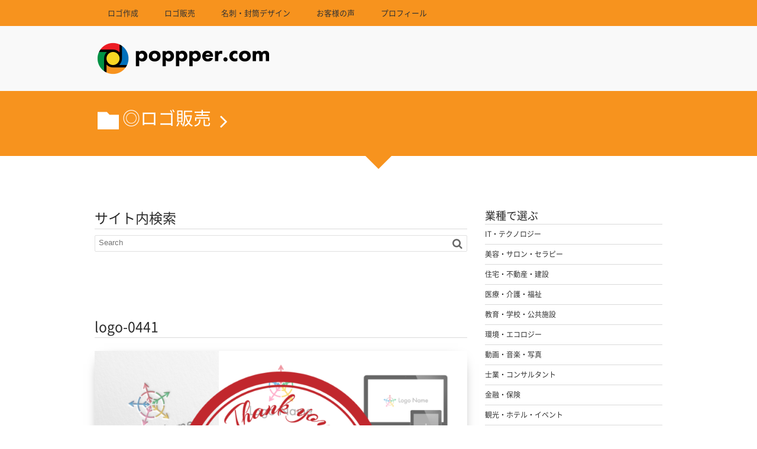

--- FILE ---
content_type: text/html; charset=UTF-8
request_url: https://poppper.com/logo-0441/
body_size: 10237
content:
<!DOCTYPE html>
<!--[if IE 6]> <html class="no-js lt-ie9 lt-ie8 lt-ie7 eq-ie6" lang="ja"> <![endif]--><!--[if IE 7]> <html class="no-js lt-ie9 lt-ie8 eq-ie7" lang="ja"> <![endif]--><!--[if IE 8]> <html class="no-js lt-ie9 eq-ie8" lang="ja"> <![endif]-->
<!--[if gt IE 8]><!--><html lang="ja"><!--<![endif]-->
<head prefix="og: http://ogp.me/ns# fb: http://ogp.me/ns/fb# article: http://ogp.me/ns/article#">
<meta charset="utf-8" /><meta name="viewport" content="width=device-width,initial-scale=1,minimum-scale=1,user-scalable=yes" />
<meta name="description" content="logo-0441" /><meta name="keywords" content="" /><meta property="og:title" content="logo-0441" /><meta property="og:type" content="article" /><meta property="og:url" content="https://poppper.com/logo-0441/" /><meta property="og:image" content="https://poppper.com/wp-content/uploads/2018/11/0441_sold-out-900x600.png" /><meta property="og:image:width" content="900" /><meta property="og:image:height" content="600" /><meta property="og:description" content="logo-0441" /><meta property="og:site_name" content="poppper.com" /><link rel="canonical" href="https://poppper.com/logo-0441/" /><title>logo-0441 &#8211; poppper.com</title>
<meta name='robots' content='max-image-preview:large' />
<link rel="dns-prefetch" href="//connect.facebook.net" /><link rel="dns-prefetch" href="//secure.gravatar.com" /><link rel="dns-prefetch" href="//api.pinterest.com" /><link rel="dns-prefetch" href="//jsoon.digitiminimi.com" /><link rel="dns-prefetch" href="//b.hatena.ne.jp" /><link rel="dns-prefetch" href="//platform.twitter.com" /><meta http-equiv="Last-Modified" content="木, 17 1月 2019 15:02:15 +0900" /><link rel='dns-prefetch' href='//ajax.googleapis.com' />
<link rel='dns-prefetch' href='//www.googletagmanager.com' />
<link rel='dns-prefetch' href='//s.w.org' />
<link rel='dns-prefetch' href='//v0.wordpress.com' />
<link rel="alternate" type="application/rss+xml" title="poppper.com &raquo; フィード" href="https://poppper.com/feed/" />
<link rel="alternate" type="application/rss+xml" title="poppper.com &raquo; コメントフィード" href="https://poppper.com/comments/feed/" />
		<script>
			window._wpemojiSettings = {"baseUrl":"https:\/\/s.w.org\/images\/core\/emoji\/13.0.1\/72x72\/","ext":".png","svgUrl":"https:\/\/s.w.org\/images\/core\/emoji\/13.0.1\/svg\/","svgExt":".svg","source":{"concatemoji":"https:\/\/poppper.com\/wp-includes\/js\/wp-emoji-release.min.js?ver=5.7.14"}};
			!function(e,a,t){var n,r,o,i=a.createElement("canvas"),p=i.getContext&&i.getContext("2d");function s(e,t){var a=String.fromCharCode;p.clearRect(0,0,i.width,i.height),p.fillText(a.apply(this,e),0,0);e=i.toDataURL();return p.clearRect(0,0,i.width,i.height),p.fillText(a.apply(this,t),0,0),e===i.toDataURL()}function c(e){var t=a.createElement("script");t.src=e,t.defer=t.type="text/javascript",a.getElementsByTagName("head")[0].appendChild(t)}for(o=Array("flag","emoji"),t.supports={everything:!0,everythingExceptFlag:!0},r=0;r<o.length;r++)t.supports[o[r]]=function(e){if(!p||!p.fillText)return!1;switch(p.textBaseline="top",p.font="600 32px Arial",e){case"flag":return s([127987,65039,8205,9895,65039],[127987,65039,8203,9895,65039])?!1:!s([55356,56826,55356,56819],[55356,56826,8203,55356,56819])&&!s([55356,57332,56128,56423,56128,56418,56128,56421,56128,56430,56128,56423,56128,56447],[55356,57332,8203,56128,56423,8203,56128,56418,8203,56128,56421,8203,56128,56430,8203,56128,56423,8203,56128,56447]);case"emoji":return!s([55357,56424,8205,55356,57212],[55357,56424,8203,55356,57212])}return!1}(o[r]),t.supports.everything=t.supports.everything&&t.supports[o[r]],"flag"!==o[r]&&(t.supports.everythingExceptFlag=t.supports.everythingExceptFlag&&t.supports[o[r]]);t.supports.everythingExceptFlag=t.supports.everythingExceptFlag&&!t.supports.flag,t.DOMReady=!1,t.readyCallback=function(){t.DOMReady=!0},t.supports.everything||(n=function(){t.readyCallback()},a.addEventListener?(a.addEventListener("DOMContentLoaded",n,!1),e.addEventListener("load",n,!1)):(e.attachEvent("onload",n),a.attachEvent("onreadystatechange",function(){"complete"===a.readyState&&t.readyCallback()})),(n=t.source||{}).concatemoji?c(n.concatemoji):n.wpemoji&&n.twemoji&&(c(n.twemoji),c(n.wpemoji)))}(window,document,window._wpemojiSettings);
		</script>
		<style type="text/css">
img.wp-smiley,
img.emoji {
	display: inline !important;
	border: none !important;
	box-shadow: none !important;
	height: 1em !important;
	width: 1em !important;
	margin: 0 .07em !important;
	vertical-align: -0.1em !important;
	background: none !important;
	padding: 0 !important;
}
</style>
	<link rel='stylesheet' id='digipress-css'  href='https://poppper.com/wp-content/themes/dp-elplano/css/style.css?ver=20241130230810' type='text/css' media='all' />
<link rel='stylesheet' id='dp-visual-css'  href='https://poppper.com/wp-content/uploads/digipress/el-plano/css/visual-custom.css?ver=20241130230826' type='text/css' media='all' />
<link rel='stylesheet' id='wp-block-library-css'  href='https://poppper.com/wp-includes/css/dist/block-library/style.min.css?ver=5.7.14' type='text/css' media='all' />
<style id='wp-block-library-inline-css' type='text/css'>
.has-text-align-justify{text-align:justify;}
</style>
<link rel='stylesheet' id='a3a3_lazy_load-css'  href='//poppper.com/wp-content/uploads/sass/a3_lazy_load.min.css?ver=1618721953' type='text/css' media='all' />
<link rel='stylesheet' id='jetpack_css-css'  href='https://poppper.com/wp-content/plugins/jetpack/css/jetpack.css?ver=9.8.3' type='text/css' media='all' />
<!--[if lt IE 9]><style media="screen">body {behavior: url(https://poppper.com/wp-content/themes/dp-elplano//inc/js/csshover.min.htc);}header#header_area,header#header_half,header#header_area_paged,div#site_title,div#site_banner_image,div#site_banner_content,#container,.post_thumb,.post_thumb_portfolio,.more-link,.box-c,.btn {behavior: url(https://poppper.com/wp-content/themes/dp-elplano//inc/scr/PIE/PIE.php);}</style><![endif]--><script src='https://ajax.googleapis.com/ajax/libs/jquery/3.7.1/jquery.min.js?ver=5.7.14' id='jquery-js'></script>
<script id='eio-lazy-load-js-extra'>
/* <![CDATA[ */
var eio_lazy_vars = {"exactdn_domain":"","skip_autoscale":"0","threshold":"0"};
/* ]]> */
</script>
<script src='https://poppper.com/wp-content/plugins/ewww-image-optimizer/includes/lazysizes.min.js?ver=615' id='eio-lazy-load-js'></script>

<!-- Site Kit によって追加された Google タグ（gtag.js）スニペット -->

<!-- Google アナリティクス スニペット (Site Kit が追加) -->
<script src='https://www.googletagmanager.com/gtag/js?id=GT-PJ72RVL' id='google_gtagjs-js' async></script>
<script id='google_gtagjs-js-after'>
window.dataLayer = window.dataLayer || [];function gtag(){dataLayer.push(arguments);}
gtag("set","linker",{"domains":["poppper.com"]});
gtag("js", new Date());
gtag("set", "developer_id.dZTNiMT", true);
gtag("config", "GT-PJ72RVL");
</script>

<!-- Site Kit によって追加された終了 Google タグ（gtag.js）スニペット -->
<link rel="https://api.w.org/" href="https://poppper.com/wp-json/" /><link rel="alternate" type="application/json" href="https://poppper.com/wp-json/wp/v2/posts/1955" /><link rel="EditURI" type="application/rsd+xml" title="RSD" href="https://poppper.com/xmlrpc.php?rsd" />
<link rel="wlwmanifest" type="application/wlwmanifest+xml" href="https://poppper.com/wp-includes/wlwmanifest.xml" /> 
<link rel='shortlink' href='https://wp.me/p9Vg5X-vx' />
<link rel="alternate" type="application/json+oembed" href="https://poppper.com/wp-json/oembed/1.0/embed?url=https%3A%2F%2Fpoppper.com%2Flogo-0441%2F" />
<link rel="alternate" type="text/xml+oembed" href="https://poppper.com/wp-json/oembed/1.0/embed?url=https%3A%2F%2Fpoppper.com%2Flogo-0441%2F&#038;format=xml" />
<meta name="generator" content="Site Kit by Google 1.144.0" /><style type='text/css'>img#wpstats{display:none}</style>
		<!-- All in one Favicon 4.8 --><link rel="shortcut icon" href="https://poppper.com/wp-content/uploads/2019/08/favicon.ico" />
<noscript><style>.lazyload[data-src]{display:none !important;}</style></noscript><style>.lazyload{background-image:none !important;}.lazyload:before{background-image:none !important;}</style><script>j$=jQuery;</script>
<meta name="twitter:card" content="photo">
<meta name="twitter:site" content="@dejihika">
</head>
<body class="post-template-default single single-post postid-1955 single-format-standard">
<header id="header_area_paged">
<nav id="fixed_menu"><ul id="fixed_menu_ul" class="menu"><li id="menu-item-5512" class="menu-item menu-item-type-post_type menu-item-object-page"><a href="https://poppper.com/page-5508/">ロゴ作成</a></li>
<li id="menu-item-5514" class="menu-item menu-item-type-post_type menu-item-object-page"><a href="https://poppper.com/page-5513/">ロゴ販売</a></li>
<li id="menu-item-5516" class="menu-item menu-item-type-post_type menu-item-object-page"><a href="https://poppper.com/page-5515/">名刺・封筒デザイン</a></li>
<li id="menu-item-4348" class="menu-item menu-item-type-post_type menu-item-object-page"><a href="https://poppper.com/page-4346/">お客様の声</a></li>
<li id="menu-item-321" class="menu-item menu-item-type-post_type menu-item-object-page"><a href="https://poppper.com/profile/">プロフィール</a></li>
</ul><div id="fixed_sform"><div class="hd_searchform"></div></div><div id="expand_float_menu" class="icon-menu"><span>Menu</span></div></nav><div id="header_container_paged" class="clearfix">
<div class="hgroup">
<h1><a href="https://poppper.com/" title="poppper.com">
		<img src="[data-uri]" alt="poppper.com" data-src="https://poppper.com/wp-content/uploads/digipress/el-plano/title/poppper_title.png" class="lazyload" /><noscript><img src="https://poppper.com/wp-content/uploads/digipress/el-plano/title/poppper_title.png" alt="poppper.com" data-eio="l" /></noscript></a></h1>
</div>
</div>
</header>
<section class="dp_topbar_title"><nav id="" class="dp_breadcrumb clearfix"><ul><li><a href="https://poppper.com/category/logo-sale/"><span class="icon-folder">◎ロゴ販売</span></a></li></ul></nav></section><div id="container" class="dp-container clearfix">
<a class="breadcrumb_arrow aligncenter" href="#post-1955"><span>Read Article</span></a>
<div id="content" class="content">
<div id="top-content-widget" class="clearfix">
<div class="dp-widget-content slider_fx"><h1 class="posttitle">サイト内検索</h1><form method="get" id="searchform" action="https://poppper.com/">
<label for="s" class="assistive-text">Search</label>
<input type="text" class="field" name="s" id="s" placeholder="Search" />
<input type="submit" class="submit" name="submit" id="searchsubmit" value="" />
</form>
</div></div>
<article id="post-1955" class="post-1955 post type-post status-publish format-standard category-logo-sale">
 
<header>
<h1 class="entry-title posttitle"><span>logo-0441</span></h1>
</header>
<div class="entry entry-content">
<p><a href="https://poppper.com/wp-content/uploads/2018/11/0441_sold-out.png" target="_blank"><img src="https://poppper.com/wp-content/ewww/lazy/placeholder-900x600.png" alt="" width="900" height="600" class="aligncenter size-medium wp-image-2553 lazyload"   data-src="https://poppper.com/wp-content/uploads/2018/11/0441_sold-out-900x600.png" data-srcset="https://poppper.com/wp-content/uploads/2018/11/0441_sold-out.png 900w, https://poppper.com/wp-content/uploads/2018/11/0441_sold-out-768x512.png 768w" data-sizes="auto" /><noscript><img src="https://poppper.com/wp-content/uploads/2018/11/0441_sold-out-900x600.png" alt="" width="900" height="600" class="aligncenter size-medium wp-image-2553" srcset="https://poppper.com/wp-content/uploads/2018/11/0441_sold-out.png 900w, https://poppper.com/wp-content/uploads/2018/11/0441_sold-out-768x512.png 768w" sizes="(max-width: 900px) 100vw, 900px" data-eio="l" /></noscript></a><br />
<center><strong><font size="5" color="#000000">logo-0441</font></strong></p>
</div>
	<footer class="postmeta_bottom"><div class="icon-folder entrylist-cat"><a href="https://poppper.com/category/logo-sale/" rel="tag">◎ロゴ販売</a> </div></footer>

</article>
<nav class="navigation clearfix">
<div class="navialignleft tooltip" title="logo-0440"><a href="https://poppper.com/logo-0440/"><span>PREV</span></a></div><div class="navialignright tooltip" title="logo-0442"><a href="https://poppper.com/logo-0442/"><span>NEXT</span></a></div></nav>
</div>
<aside id="sidebar">
<div id="categories-5" class="widget-box widget_categories slider_fx"><h1>業種で選ぶ</h1>
			<ul>
					<li class="cat-item cat-item-5"><a href="https://poppper.com/category/logo-sale/industry-type/it-technology/" >IT・テクノロジー</a>
</li>
	<li class="cat-item cat-item-14"><a href="https://poppper.com/category/logo-sale/industry-type/beauty-salon-therapy/" >美容・サロン・セラピー</a>
</li>
	<li class="cat-item cat-item-15"><a href="https://poppper.com/category/logo-sale/industry-type/housing-immovables-building/" >住宅・不動産・建設</a>
</li>
	<li class="cat-item cat-item-16"><a href="https://poppper.com/category/logo-sale/industry-type/medical-nursing-welfare/" >医療・介護・福祉</a>
</li>
	<li class="cat-item cat-item-17"><a href="https://poppper.com/category/logo-sale/industry-type/education-school-publicfacility/" >教育・学校・公共施設</a>
</li>
	<li class="cat-item cat-item-19"><a href="https://poppper.com/category/logo-sale/industry-type/environment-ecology/" >環境・エコロジー</a>
</li>
	<li class="cat-item cat-item-20"><a href="https://poppper.com/category/logo-sale/industry-type/video-music-photo/" >動画・音楽・写真</a>
</li>
	<li class="cat-item cat-item-21"><a href="https://poppper.com/category/logo-sale/industry-type/professional-consultant/" >士業・コンサルタント</a>
</li>
	<li class="cat-item cat-item-22"><a href="https://poppper.com/category/logo-sale/industry-type/finance%ef%bd%b0insurance/" >金融・保険</a>
</li>
	<li class="cat-item cat-item-23"><a href="https://poppper.com/category/logo-sale/industry-type/tourism-hotel-event/" >観光・ホテル・イベント</a>
</li>
	<li class="cat-item cat-item-24"><a href="https://poppper.com/category/logo-sale/industry-type/health%ef%bd%b0sports-organization/" >健康・スポーツ・団体</a>
</li>
	<li class="cat-item cat-item-25"><a href="https://poppper.com/category/logo-sale/industry-type/car-bicycle/" >自動車・自転車</a>
</li>
	<li class="cat-item cat-item-26"><a href="https://poppper.com/category/logo-sale/industry-type/pet/" >ペット</a>
</li>
	<li class="cat-item cat-item-27"><a href="https://poppper.com/category/logo-sale/industry-type/dietary/" >飲食</a>
</li>
	<li class="cat-item cat-item-28"><a href="https://poppper.com/category/logo-sale/industry-type/manufacture-retail-sale/" >製造・小売・物販</a>
</li>
			</ul>

			</div><div id="categories-7" class="widget-box widget_categories slider_fx"><h1>テイストで選ぶ</h1>
			<ul>
					<li class="cat-item cat-item-8"><a href="https://poppper.com/category/logo-sale/taste/pretty-pop/" >カワイイ・ポップ</a>
</li>
	<li class="cat-item cat-item-9"><a href="https://poppper.com/category/logo-sale/taste/beautiful%ef%bd%b0gorgeous/" >キレイ・ゴージャス</a>
</li>
	<li class="cat-item cat-item-10"><a href="https://poppper.com/category/logo-sale/taste/cool/" >カッコイイ・クール</a>
</li>
	<li class="cat-item cat-item-11"><a href="https://poppper.com/category/logo-sale/taste/natural-japanese/" >ナチュラル・和風</a>
</li>
	<li class="cat-item cat-item-12"><a href="https://poppper.com/category/logo-sale/taste/modern/" >モダン</a>
</li>
			</ul>

			</div><div id="dpmostviewedpostswidget-2" class="widget-box dp_recent_posts_widget slider_fx"><h1>人気の販売ロゴ</h1><ul class="recent_entries thumb"><li class="clearfix has_rank"><div class="widget-post-thumb thumb"><a href="https://poppper.com/logo-1100/" rel="bookmark" class="item-link"><img src="[data-uri]" width="400" class="wp-post-image lazyload" alt="logo-1100" data-src="https://poppper.com/wp-content/uploads/2021/05/1100_logo-sample.png" /><noscript><img src="https://poppper.com/wp-content/uploads/2021/05/1100_logo-sample.png" width="400" class="wp-post-image" alt="logo-1100" data-eio="l" /></noscript></a></div><div class="excerpt_div"><h4 class="excerpt_title_wid"><a href="https://poppper.com/logo-1100/" rel="bookmark" class="item-link">logo-1100</a></h4></div><span class="rank_label thumb">1</span></li><li class="clearfix has_rank"><div class="widget-post-thumb thumb"><a href="https://poppper.com/logo-1116/" rel="bookmark" class="item-link"><img src="[data-uri]" width="400" class="wp-post-image lazyload" alt="logo-1116" data-src="https://poppper.com/wp-content/uploads/2021/06/1116_sold-out.png" /><noscript><img src="https://poppper.com/wp-content/uploads/2021/06/1116_sold-out.png" width="400" class="wp-post-image" alt="logo-1116" data-eio="l" /></noscript></a></div><div class="excerpt_div"><h4 class="excerpt_title_wid"><a href="https://poppper.com/logo-1116/" rel="bookmark" class="item-link">logo-1116</a></h4></div><span class="rank_label thumb">2</span></li><li class="clearfix has_rank"><div class="widget-post-thumb thumb"><a href="https://poppper.com/post-212/" rel="bookmark" class="item-link"><img src="https://poppper.com/wp-content/ewww/lazy/placeholder-900x600.png" width="400" class="wp-post-image lazyload" alt="logo-0067" data-src="https://poppper.com/wp-content/uploads/2018/05/0067_logo-sample-900x600.png" /><noscript><img src="https://poppper.com/wp-content/uploads/2018/05/0067_logo-sample-900x600.png" width="400" class="wp-post-image" alt="logo-0067" data-eio="l" /></noscript></a></div><div class="excerpt_div"><h4 class="excerpt_title_wid"><a href="https://poppper.com/post-212/" rel="bookmark" class="item-link">logo-0067</a></h4></div><span class="rank_label thumb">3</span></li><li class="clearfix has_rank"><div class="widget-post-thumb thumb"><a href="https://poppper.com/post-467/" rel="bookmark" class="item-link"><img src="https://poppper.com/wp-content/ewww/lazy/placeholder-900x600.png" width="400" class="wp-post-image lazyload" alt="logo-0138" data-src="https://poppper.com/wp-content/uploads/2018/07/0138_logo-sample-900x600.png" /><noscript><img src="https://poppper.com/wp-content/uploads/2018/07/0138_logo-sample-900x600.png" width="400" class="wp-post-image" alt="logo-0138" data-eio="l" /></noscript></a></div><div class="excerpt_div"><h4 class="excerpt_title_wid"><a href="https://poppper.com/post-467/" rel="bookmark" class="item-link">logo-0138</a></h4></div><span class="rank_label thumb">4</span></li><li class="clearfix has_rank"><div class="widget-post-thumb thumb"><a href="https://poppper.com/post-80/" rel="bookmark" class="item-link"><img src="[data-uri]" width="400" class="wp-post-image lazyload" alt="logo-0022" data-src="https://poppper.com/wp-content/uploads/2018/05/0022_sold-out.jpg" /><noscript><img src="https://poppper.com/wp-content/uploads/2018/05/0022_sold-out.jpg" width="400" class="wp-post-image" alt="logo-0022" data-eio="l" /></noscript></a></div><div class="excerpt_div"><h4 class="excerpt_title_wid"><a href="https://poppper.com/post-80/" rel="bookmark" class="item-link">logo-0022</a></h4></div><span class="rank_label thumb">5</span></li></ul></div><div id="tag_cloud-2" class="widget-box widget_tag_cloud slider_fx"><h1>タグ</h1><div class="tagcloud"><a href="https://poppper.com/tag/%e4%ba%ba%e7%89%a9/" class="tag-cloud-link tag-link-32 tag-link-position-1" style="font-size: 22pt;" aria-label="人物 (71個の項目)">人物</a>
<a href="https://poppper.com/tag/%e5%a4%aa%e9%99%bd/" class="tag-cloud-link tag-link-256 tag-link-position-2" style="font-size: 15pt;" aria-label="太陽 (11個の項目)">太陽</a>
<a href="https://poppper.com/tag/%e9%ad%9a/" class="tag-cloud-link tag-link-275 tag-link-position-3" style="font-size: 13.384615384615pt;" aria-label="魚 (7個の項目)">魚</a>
<a href="https://poppper.com/tag/l/" class="tag-cloud-link tag-link-283 tag-link-position-4" style="font-size: 12.307692307692pt;" aria-label="L (5個の項目)">L</a>
<a href="https://poppper.com/tag/%e7%94%b7/" class="tag-cloud-link tag-link-264 tag-link-position-5" style="font-size: 12.307692307692pt;" aria-label="男 (5個の項目)">男</a>
<a href="https://poppper.com/tag/t/" class="tag-cloud-link tag-link-260 tag-link-position-6" style="font-size: 12.307692307692pt;" aria-label="T (5個の項目)">T</a>
<a href="https://poppper.com/tag/%e8%82%89/" class="tag-cloud-link tag-link-269 tag-link-position-7" style="font-size: 12.307692307692pt;" aria-label="肉 (5個の項目)">肉</a>
<a href="https://poppper.com/tag/%e5%a5%b3/" class="tag-cloud-link tag-link-265 tag-link-position-8" style="font-size: 12.307692307692pt;" aria-label="女 (5個の項目)">女</a>
<a href="https://poppper.com/tag/g/" class="tag-cloud-link tag-link-31 tag-link-position-9" style="font-size: 11.589743589744pt;" aria-label="g (4個の項目)">g</a>
<a href="https://poppper.com/tag/ai/" class="tag-cloud-link tag-link-281 tag-link-position-10" style="font-size: 11.589743589744pt;" aria-label="AI (4個の項目)">AI</a>
<a href="https://poppper.com/tag/%e9%b3%a5/" class="tag-cloud-link tag-link-276 tag-link-position-11" style="font-size: 10.692307692308pt;" aria-label="鳥 (3個の項目)">鳥</a>
<a href="https://poppper.com/tag/%e6%9c%88/" class="tag-cloud-link tag-link-522 tag-link-position-12" style="font-size: 10.692307692308pt;" aria-label="月 (3個の項目)">月</a>
<a href="https://poppper.com/tag/%e6%9c%aa%e6%9d%a5/" class="tag-cloud-link tag-link-515 tag-link-position-13" style="font-size: 10.692307692308pt;" aria-label="未来 (3個の項目)">未来</a>
<a href="https://poppper.com/tag/9/" class="tag-cloud-link tag-link-30 tag-link-position-14" style="font-size: 9.6153846153846pt;" aria-label="9 (2個の項目)">9</a>
<a href="https://poppper.com/tag/%e7%9f%a2/" class="tag-cloud-link tag-link-270 tag-link-position-15" style="font-size: 9.6153846153846pt;" aria-label="矢 (2個の項目)">矢</a>
<a href="https://poppper.com/tag/%e6%9c%8d/" class="tag-cloud-link tag-link-518 tag-link-position-16" style="font-size: 9.6153846153846pt;" aria-label="服 (2個の項目)">服</a>
<a href="https://poppper.com/tag/%e9%a0%ad%e6%96%87%e5%ad%97g/" class="tag-cloud-link tag-link-779 tag-link-position-17" style="font-size: 9.6153846153846pt;" aria-label="頭文字g (2個の項目)">頭文字g</a>
<a href="https://poppper.com/tag/%e6%97%a5%e3%81%ae%e5%87%ba/" class="tag-cloud-link tag-link-286 tag-link-position-18" style="font-size: 9.6153846153846pt;" aria-label="日の出 (2個の項目)">日の出</a>
<a href="https://poppper.com/tag/%e3%81%8b%e3%81%8d%e6%b0%b7/" class="tag-cloud-link tag-link-516 tag-link-position-19" style="font-size: 9.6153846153846pt;" aria-label="かき氷 (2個の項目)">かき氷</a>
<a href="https://poppper.com/tag/%e7%b9%8b%e3%81%8c%e3%82%8a/" class="tag-cloud-link tag-link-783 tag-link-position-20" style="font-size: 9.6153846153846pt;" aria-label="繋がり (2個の項目)">繋がり</a>
<a href="https://poppper.com/tag/%e3%82%b9%e3%83%9d%e3%83%bc%e3%83%84/" class="tag-cloud-link tag-link-268 tag-link-position-21" style="font-size: 9.6153846153846pt;" aria-label="スポーツ (2個の項目)">スポーツ</a>
<a href="https://poppper.com/tag/%e6%89%89/" class="tag-cloud-link tag-link-514 tag-link-position-22" style="font-size: 9.6153846153846pt;" aria-label="扉 (2個の項目)">扉</a>
<a href="https://poppper.com/tag/%e3%82%bf%e3%82%a4%e3%83%a4/" class="tag-cloud-link tag-link-29 tag-link-position-23" style="font-size: 9.6153846153846pt;" aria-label="タイヤ (2個の項目)">タイヤ</a>
<a href="https://poppper.com/tag/%e5%af%8c%e5%a3%ab%e5%b1%b1/" class="tag-cloud-link tag-link-285 tag-link-position-24" style="font-size: 9.6153846153846pt;" aria-label="富士山 (2個の項目)">富士山</a>
<a href="https://poppper.com/tag/%e5%9b%a3%e5%ad%90/" class="tag-cloud-link tag-link-258 tag-link-position-25" style="font-size: 9.6153846153846pt;" aria-label="団子 (2個の項目)">団子</a>
<a href="https://poppper.com/tag/%e3%82%bd%e3%83%a0%e3%83%aa%e3%82%a8/" class="tag-cloud-link tag-link-524 tag-link-position-26" style="font-size: 8pt;" aria-label="ソムリエ (1個の項目)">ソムリエ</a>
<a href="https://poppper.com/tag/%e5%8d%b5/" class="tag-cloud-link tag-link-780 tag-link-position-27" style="font-size: 8pt;" aria-label="卵 (1個の項目)">卵</a>
<a href="https://poppper.com/tag/%e6%9c%88%e8%a6%8b/" class="tag-cloud-link tag-link-523 tag-link-position-28" style="font-size: 8pt;" aria-label="月見 (1個の項目)">月見</a>
<a href="https://poppper.com/tag/%e7%b6%b2%e7%9b%ae%e6%a8%a1%e6%a7%98/" class="tag-cloud-link tag-link-781 tag-link-position-29" style="font-size: 8pt;" aria-label="網目模様 (1個の項目)">網目模様</a>
<a href="https://poppper.com/tag/%e9%81%b8%e6%89%8b/" class="tag-cloud-link tag-link-267 tag-link-position-30" style="font-size: 8pt;" aria-label="選手 (1個の項目)">選手</a>
<a href="https://poppper.com/tag/%e6%95%b0%e5%ad%979/" class="tag-cloud-link tag-link-778 tag-link-position-31" style="font-size: 8pt;" aria-label="数字9 (1個の項目)">数字9</a>
<a href="https://poppper.com/tag/%e6%b0%b4%e6%b3%b3/" class="tag-cloud-link tag-link-266 tag-link-position-32" style="font-size: 8pt;" aria-label="水泳 (1個の項目)">水泳</a>
<a href="https://poppper.com/tag/%e3%83%af%e3%82%a4%e3%83%b3%e3%82%b0%e3%83%a9%e3%82%b9/" class="tag-cloud-link tag-link-525 tag-link-position-33" style="font-size: 8pt;" aria-label="ワイングラス (1個の項目)">ワイングラス</a>
<a href="https://poppper.com/tag/%e7%9b%ae/" class="tag-cloud-link tag-link-777 tag-link-position-34" style="font-size: 8pt;" aria-label="目 (1個の項目)">目</a>
<a href="https://poppper.com/tag/%e3%83%90%e3%83%bc/" class="tag-cloud-link tag-link-521 tag-link-position-35" style="font-size: 8pt;" aria-label="バー (1個の項目)">バー</a>
<a href="https://poppper.com/tag/%e6%b6%b2%e4%bd%93/" class="tag-cloud-link tag-link-543 tag-link-position-36" style="font-size: 8pt;" aria-label="液体 (1個の項目)">液体</a>
<a href="https://poppper.com/tag/%e6%a5%95%e5%86%86/" class="tag-cloud-link tag-link-774 tag-link-position-37" style="font-size: 8pt;" aria-label="楕円 (1個の項目)">楕円</a>
<a href="https://poppper.com/tag/%e5%96%ab%e8%8c%b6/" class="tag-cloud-link tag-link-520 tag-link-position-38" style="font-size: 8pt;" aria-label="喫茶 (1個の項目)">喫茶</a>
<a href="https://poppper.com/tag/%e6%94%be%e5%b0%84%e7%b7%9a/" class="tag-cloud-link tag-link-768 tag-link-position-39" style="font-size: 8pt;" aria-label="放射線 (1個の項目)">放射線</a>
<a href="https://poppper.com/tag/%e7%99%bd%e7%8e%89%e5%9b%a3%e5%ad%90/" class="tag-cloud-link tag-link-257 tag-link-position-40" style="font-size: 8pt;" aria-label="白玉団子 (1個の項目)">白玉団子</a>
<a href="https://poppper.com/tag/%e9%8f%a1/" class="tag-cloud-link tag-link-513 tag-link-position-41" style="font-size: 8pt;" aria-label="鏡 (1個の項目)">鏡</a>
<a href="https://poppper.com/tag/%e6%b3%a1/" class="tag-cloud-link tag-link-769 tag-link-position-42" style="font-size: 8pt;" aria-label="泡 (1個の項目)">泡</a>
<a href="https://poppper.com/tag/%e7%b5%90%e3%81%b3%e7%9b%ae/" class="tag-cloud-link tag-link-770 tag-link-position-43" style="font-size: 8pt;" aria-label="結び目 (1個の項目)">結び目</a>
<a href="https://poppper.com/tag/%e6%b0%91%e6%b3%8a/" class="tag-cloud-link tag-link-259 tag-link-position-44" style="font-size: 8pt;" aria-label="民泊 (1個の項目)">民泊</a>
<a href="https://poppper.com/tag/%e3%83%81%e3%82%a7%e3%83%bc%e3%83%b3/" class="tag-cloud-link tag-link-771 tag-link-position-45" style="font-size: 8pt;" aria-label="チェーン (1個の項目)">チェーン</a>
<a href="https://poppper.com/tag/%e3%82%bf%e3%83%bc%e3%82%b2%e3%83%83%e3%83%88/" class="tag-cloud-link tag-link-776 tag-link-position-46" style="font-size: 8pt;" aria-label="ターゲット (1個の項目)">ターゲット</a>
<a href="https://poppper.com/tag/%e7%b5%84%e3%81%bf%e7%b4%90/" class="tag-cloud-link tag-link-772 tag-link-position-47" style="font-size: 8pt;" aria-label="組み紐 (1個の項目)">組み紐</a>
<a href="https://poppper.com/tag/%e3%83%a1%e3%82%a4%e3%83%89/" class="tag-cloud-link tag-link-517 tag-link-position-48" style="font-size: 8pt;" aria-label="メイド (1個の項目)">メイド</a>
<a href="https://poppper.com/tag/%e7%a0%b4%e7%89%87/" class="tag-cloud-link tag-link-773 tag-link-position-49" style="font-size: 8pt;" aria-label="破片 (1個の項目)">破片</a>
<a href="https://poppper.com/tag/no-1/" class="tag-cloud-link tag-link-262 tag-link-position-50" style="font-size: 8pt;" aria-label="No.1 (1個の項目)">No.1</a>
<a href="https://poppper.com/tag/%e3%82%bc%e3%83%a0%e3%82%af%e3%83%aa%e3%83%83%e3%83%97/" class="tag-cloud-link tag-link-526 tag-link-position-51" style="font-size: 8pt;" aria-label="ゼムクリップ (1個の項目)">ゼムクリップ</a>
<a href="https://poppper.com/tag/%e8%9d%b6%e3%80%85/" class="tag-cloud-link tag-link-263 tag-link-position-52" style="font-size: 8pt;" aria-label="蝶々 (1個の項目)">蝶々</a>
<a href="https://poppper.com/tag/%e3%82%b3%e3%82%b9%e3%83%97%e3%83%ac/" class="tag-cloud-link tag-link-519 tag-link-position-53" style="font-size: 8pt;" aria-label="コスプレ (1個の項目)">コスプレ</a>
<a href="https://poppper.com/tag/%e3%82%b7%e3%83%a3%e3%83%83%e3%82%bf%e3%83%bc/" class="tag-cloud-link tag-link-775 tag-link-position-54" style="font-size: 8pt;" aria-label="シャッター (1個の項目)">シャッター</a>
<a href="https://poppper.com/tag/%e3%83%92%e3%83%bc%e3%83%ad%e3%83%bc/" class="tag-cloud-link tag-link-261 tag-link-position-55" style="font-size: 8pt;" aria-label="ヒーロー (1個の項目)">ヒーロー</a>
<a href="https://poppper.com/tag/%e5%b9%be%e4%bd%95%e5%ad%a6%e6%a8%a1%e6%a7%98/" class="tag-cloud-link tag-link-782 tag-link-position-56" style="font-size: 8pt;" aria-label="幾何学模様 (1個の項目)">幾何学模様</a>
<a href="https://poppper.com/tag/%e3%82%b0%e3%83%aa%e3%83%83%e3%83%97/" class="tag-cloud-link tag-link-528 tag-link-position-57" style="font-size: 8pt;" aria-label="グリップ (1個の項目)">グリップ</a>
<a href="https://poppper.com/tag/%e3%82%af%e3%83%aa%e3%83%83%e3%83%97/" class="tag-cloud-link tag-link-527 tag-link-position-58" style="font-size: 8pt;" aria-label="クリップ (1個の項目)">クリップ</a>
<a href="https://poppper.com/tag/%e3%83%ac%e3%83%a2%e3%83%b3/" class="tag-cloud-link tag-link-280 tag-link-position-59" style="font-size: 8pt;" aria-label="レモン (1個の項目)">レモン</a>
<a href="https://poppper.com/tag/%e5%82%98/" class="tag-cloud-link tag-link-536 tag-link-position-60" style="font-size: 8pt;" aria-label="傘 (1個の項目)">傘</a>
<a href="https://poppper.com/tag/%e5%b1%8b%e6%a0%b9/" class="tag-cloud-link tag-link-792 tag-link-position-61" style="font-size: 8pt;" aria-label="屋根 (1個の項目)">屋根</a>
<a href="https://poppper.com/tag/%e9%87%a3%e3%82%8a%e7%ab%bf/" class="tag-cloud-link tag-link-537 tag-link-position-62" style="font-size: 8pt;" aria-label="釣り竿 (1個の項目)">釣り竿</a>
<a href="https://poppper.com/tag/%e4%b8%89%e6%97%a5%e6%9c%88/" class="tag-cloud-link tag-link-793 tag-link-position-63" style="font-size: 8pt;" aria-label="三日月 (1個の項目)">三日月</a>
<a href="https://poppper.com/tag/%e5%ae%b6%e9%9b%bb/" class="tag-cloud-link tag-link-282 tag-link-position-64" style="font-size: 8pt;" aria-label="家電 (1個の項目)">家電</a>
<a href="https://poppper.com/tag/%e7%b2%92%e5%ad%90/" class="tag-cloud-link tag-link-538 tag-link-position-65" style="font-size: 8pt;" aria-label="粒子 (1個の項目)">粒子</a>
<a href="https://poppper.com/tag/%e9%a0%ad%e6%96%87%e5%ad%97c/" class="tag-cloud-link tag-link-794 tag-link-position-66" style="font-size: 8pt;" aria-label="頭文字C (1個の項目)">頭文字C</a>
<a href="https://poppper.com/tag/%e3%82%b5%e3%82%af%e3%83%a9%e3%83%b3%e3%83%9c/" class="tag-cloud-link tag-link-791 tag-link-position-67" style="font-size: 8pt;" aria-label="サクランボ (1個の項目)">サクランボ</a>
<a href="https://poppper.com/tag/%e9%9b%86%e5%90%88/" class="tag-cloud-link tag-link-539 tag-link-position-68" style="font-size: 8pt;" aria-label="集合 (1個の項目)">集合</a>
<a href="https://poppper.com/tag/%e3%83%95%e3%82%b0/" class="tag-cloud-link tag-link-284 tag-link-position-69" style="font-size: 8pt;" aria-label="フグ (1個の項目)">フグ</a>
<a href="https://poppper.com/tag/%e3%82%b0%e3%83%ab%e3%83%bc%e3%83%97/" class="tag-cloud-link tag-link-540 tag-link-position-70" style="font-size: 8pt;" aria-label="グループ (1個の項目)">グループ</a>
<a href="https://poppper.com/tag/%e8%8f%b1%e5%bd%a2/" class="tag-cloud-link tag-link-796 tag-link-position-71" style="font-size: 8pt;" aria-label="菱形 (1個の項目)">菱形</a>
<a href="https://poppper.com/tag/%e3%83%81%e3%83%83%e3%83%97/" class="tag-cloud-link tag-link-541 tag-link-position-72" style="font-size: 8pt;" aria-label="チップ (1個の項目)">チップ</a>
<a href="https://poppper.com/tag/%e4%ba%a4%e5%b7%ae/" class="tag-cloud-link tag-link-797 tag-link-position-73" style="font-size: 8pt;" aria-label="交差 (1個の項目)">交差</a>
<a href="https://poppper.com/tag/%e3%82%b9%e3%83%9a%e3%83%bc%e3%83%89/" class="tag-cloud-link tag-link-542 tag-link-position-74" style="font-size: 8pt;" aria-label="スペード (1個の項目)">スペード</a>
<a href="https://poppper.com/tag/%e5%ae%9f/" class="tag-cloud-link tag-link-798 tag-link-position-75" style="font-size: 8pt;" aria-label="実 (1個の項目)">実</a>
<a href="https://poppper.com/tag/%e5%85%ad%e8%8a%92%e6%98%9f/" class="tag-cloud-link tag-link-287 tag-link-position-76" style="font-size: 8pt;" aria-label="六芒星 (1個の項目)">六芒星</a>
<a href="https://poppper.com/tag/%e9%9b%ab/" class="tag-cloud-link tag-link-795 tag-link-position-77" style="font-size: 8pt;" aria-label="雫 (1個の項目)">雫</a>
<a href="https://poppper.com/tag/%e3%82%a6%e3%82%a4%e3%83%ab%e3%82%b9/" class="tag-cloud-link tag-link-271 tag-link-position-78" style="font-size: 8pt;" aria-label="ウイルス (1個の項目)">ウイルス</a>
<a href="https://poppper.com/tag/%e7%b1%b3/" class="tag-cloud-link tag-link-535 tag-link-position-79" style="font-size: 8pt;" aria-label="米 (1個の項目)">米</a>
<a href="https://poppper.com/tag/%e3%83%a4%e3%82%b7%e3%81%ae%e6%9c%a8/" class="tag-cloud-link tag-link-790 tag-link-position-80" style="font-size: 8pt;" aria-label="ヤシの木 (1個の項目)">ヤシの木</a>
<a href="https://poppper.com/tag/%e3%83%90%e3%82%a4%e8%8f%8c/" class="tag-cloud-link tag-link-272 tag-link-position-81" style="font-size: 8pt;" aria-label="バイ菌 (1個の項目)">バイ菌</a>
<a href="https://poppper.com/tag/%e5%85%9c/" class="tag-cloud-link tag-link-799 tag-link-position-82" style="font-size: 8pt;" aria-label="兜 (1個の項目)">兜</a>
<a href="https://poppper.com/tag/%e6%b1%97/" class="tag-cloud-link tag-link-512 tag-link-position-83" style="font-size: 8pt;" aria-label="汗 (1個の項目)">汗</a>
<a href="https://poppper.com/tag/%e8%8f%8c/" class="tag-cloud-link tag-link-273 tag-link-position-84" style="font-size: 8pt;" aria-label="菌 (1個の項目)">菌</a>
<a href="https://poppper.com/tag/%e6%a2%85/" class="tag-cloud-link tag-link-529 tag-link-position-85" style="font-size: 8pt;" aria-label="梅 (1個の項目)">梅</a>
<a href="https://poppper.com/tag/%e9%a0%ad%e6%96%87%e5%ad%97t/" class="tag-cloud-link tag-link-785 tag-link-position-86" style="font-size: 8pt;" aria-label="頭文字T (1個の項目)">頭文字T</a>
<a href="https://poppper.com/tag/%e5%9b%b3%e9%91%91/" class="tag-cloud-link tag-link-274 tag-link-position-87" style="font-size: 8pt;" aria-label="図鑑 (1個の項目)">図鑑</a>
<a href="https://poppper.com/tag/%e6%a2%85%e3%81%ae%e8%8a%b1/" class="tag-cloud-link tag-link-530 tag-link-position-88" style="font-size: 8pt;" aria-label="梅の花 (1個の項目)">梅の花</a>
<a href="https://poppper.com/tag/%e3%82%b0%e3%83%aa%e3%83%ab/" class="tag-cloud-link tag-link-279 tag-link-position-89" style="font-size: 8pt;" aria-label="グリル (1個の項目)">グリル</a>
<a href="https://poppper.com/tag/%e3%83%9a%e3%83%b3/" class="tag-cloud-link tag-link-786 tag-link-position-90" style="font-size: 8pt;" aria-label="ペン (1個の項目)">ペン</a>
<a href="https://poppper.com/tag/%e9%a0%ad%e6%96%87%e5%ad%97p/" class="tag-cloud-link tag-link-787 tag-link-position-91" style="font-size: 8pt;" aria-label="頭文字P (1個の項目)">頭文字P</a>
<a href="https://poppper.com/tag/%e3%81%a8%e3%81%a3%e3%81%8f%e3%82%8a/" class="tag-cloud-link tag-link-532 tag-link-position-92" style="font-size: 8pt;" aria-label="とっくり (1個の項目)">とっくり</a>
<a href="https://poppper.com/tag/%e5%96%9c%e3%81%b3/" class="tag-cloud-link tag-link-788 tag-link-position-93" style="font-size: 8pt;" aria-label="喜び (1個の項目)">喜び</a>
<a href="https://poppper.com/tag/%e9%b6%8f/" class="tag-cloud-link tag-link-277 tag-link-position-94" style="font-size: 8pt;" aria-label="鶏 (1個の項目)">鶏</a>
<a href="https://poppper.com/tag/%e3%83%9c%e3%83%88%e3%83%ab/" class="tag-cloud-link tag-link-533 tag-link-position-95" style="font-size: 8pt;" aria-label="ボトル (1個の項目)">ボトル</a>
<a href="https://poppper.com/tag/%e5%b3%b6/" class="tag-cloud-link tag-link-789 tag-link-position-96" style="font-size: 8pt;" aria-label="島 (1個の項目)">島</a>
<a href="https://poppper.com/tag/%e3%83%81%e3%82%ad%e3%83%b3/" class="tag-cloud-link tag-link-278 tag-link-position-97" style="font-size: 8pt;" aria-label="チキン (1個の項目)">チキン</a>
<a href="https://poppper.com/tag/%e7%a8%b2%e7%a9%82/" class="tag-cloud-link tag-link-534 tag-link-position-98" style="font-size: 8pt;" aria-label="稲穂 (1個の項目)">稲穂</a>
<a href="https://poppper.com/tag/%e3%81%8a%e3%81%a1%e3%82%87%e3%81%93/" class="tag-cloud-link tag-link-531 tag-link-position-99" style="font-size: 8pt;" aria-label="おちょこ (1個の項目)">おちょこ</a>
<a href="https://poppper.com/tag/%e3%83%81%e3%83%bc%e3%83%a0/" class="tag-cloud-link tag-link-784 tag-link-position-100" style="font-size: 8pt;" aria-label="チーム (1個の項目)">チーム</a></div></div></aside>
</div>
<footer id="footer"><div id="ft-widget-container">
<div id="ft-widget-content">
<div id="ft-widget-area1" class="clearfix">
	<div id="dpcustomtextwidget-4" class="ft-widget-box clearfix dp_custom_text_widget slider_fx"><div class="dp_text_widget"><p><center><a class="btn btn-black" href="http://poppper.com/?s=sample&amp;submit=%EE%9A%80">販売中のロゴのみ見る</a></center><span class="black">※一度押すと販売中のロゴのみの表示になりますので、あとは「もっと見る！」からページ送りで販売中のロゴのみを表示します。</span></p>
<p><center><a class="btn btn-white" href="http://poppper.com/">通常の表示に戻す</a></center></p>
</div></div></div>
<a href="#header_area_paged" id="gototop" class="footer_arrow"><span>Return Top</span></a>
</div>
</div>
<div id="footer-bottom"><div id="ft-btm-content">&copy; 2018 - 2026 <a href="https://poppper.com/"><small>poppper.com</small></a>
</div></div></footer>
<a href="#header_area_paged" id="gototop2" class="icon-up-open" title="Return Top"><span>Return Top</span></a>
<script>function dp_theme_noactivate_copyright(){return;}</script><script src='https://poppper.com/wp-content/themes/dp-elplano/inc/js/jquery/jquery.easing.min.js?ver=1.6.0.8' id='easing-js'></script>
<script src='https://poppper.com/wp-includes/js/imagesloaded.min.js?ver=4.1.4' id='imagesloaded-js'></script>
<script src='https://poppper.com/wp-content/themes/dp-elplano/inc/js/jquery/jquery.fitvids.min.js?ver=1.6.0.8' id='fitvids-js'></script>
<script src='https://poppper.com/wp-content/themes/dp-elplano/inc/js/jquery/jquery.sharecount.min.js?ver=1.6.0.8' id='sns-share-count-js'></script>
<script src='https://poppper.com/wp-content/themes/dp-elplano/inc/js/theme-import.min.js?ver=1.6.0.8' id='dp-js-js'></script>
<script src='https://poppper.com/wp-includes/js/wp-embed.min.js?ver=5.7.14' id='wp-embed-js'></script>
<!--[if lt IE 9]><script src="https://poppper.com/wp-content/themes/dp-elplano/inc/js/theme-import-ie.min.js"></script><![endif]--><script src='https://stats.wp.com/e-202604.js' defer></script>
<script>
	_stq = window._stq || [];
	_stq.push([ 'view', {v:'ext',j:'1:9.8.3',blog:'146633593',post:'1955',tz:'9',srv:'poppper.com'} ]);
	_stq.push([ 'clickTrackerInit', '146633593', '1955' ]);
</script>
<script type="application/ld+json">{"@context":"http://schema.org","@type":"BlogPosting","mainEntityOfPage":{"@type":"WebPage","@id":"https://poppper.com/logo-0441/"},"headline":"logo-0441","image":{"@type":"ImageObject","url":"https://poppper.com/wp-content/themes/dp-elplano/img/post_thumbnail/noimage.png","width":696,"height":0},"datePublished":"2018-11-09T10:04:25+09:00","dateModified":"2019-01-17T15:02:15+09:00","articleSection":"◎ロゴ販売","author":{"@type":"Person","name":"terupop55"},"publisher":{"@type":"Organization","name":"poppper.com","logo":{"@type":"ImageObject","url":"https://poppper.com/wp-content/themes/dp-elplano/img/json-ld/nologo.png","width":600,"height":60}},"description":"logo-0441"}</script><script type="application/ld+json">{"@context":"https://schema.org","@type":"BreadcrumbList","itemListElement":[{"@type":"ListItem","position":1,"name":"◎ロゴ販売","item":"https://poppper.com/category/logo-sale/"},{"@type":"ListItem","position":2,"name":"logo-0441","item":"https://poppper.com/logo-0441/"}]}</script><script type="application/ld+json">{"@context":"http://schema.org","@type":"WebSite","inLanguage":"ja","name":"poppper.com","alternateName":"","description":"ロゴ作成、ロゴ販売、名刺・封筒デザインも対応","image":"https://poppper.com/wp-content/themes/dp-elplano/img/json-ld/nologo.png","url":"https://poppper.com/"}</script></body>
</html>